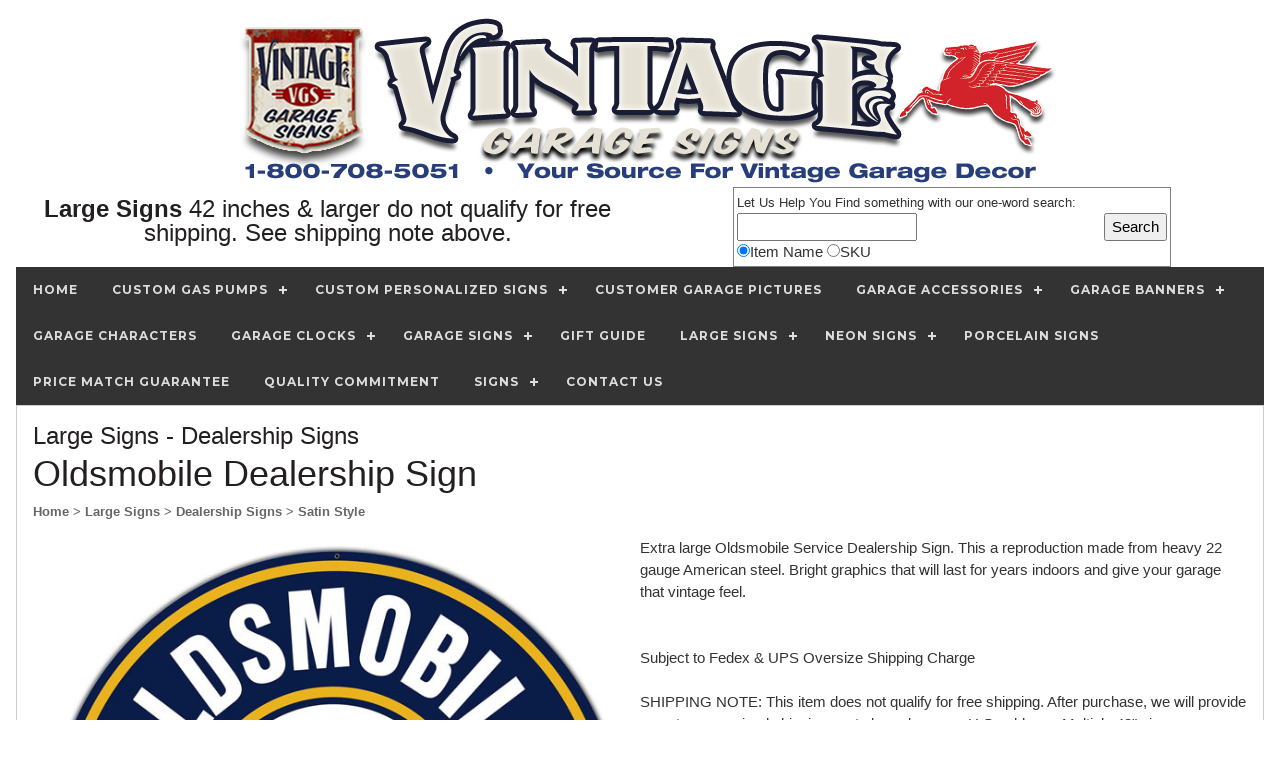

--- FILE ---
content_type: text/html
request_url: https://www.vintagegaragesigns.com/detailpage.asp?ID=41118&Category=Large~Signs
body_size: 10865
content:


<!DOCTYPE html>
<html>
<head>
	<meta http-equiv="Content-Language" content="en-us">
	<meta name="robots" content="index, follow">
	<title>Oldsmobile Dealership Sign | Satin Style - Dealership Signs - Large Signs - From Vintage Garage Signs</title>
	<meta name="description" content="Extra large Oldsmobile Service Dealership Sign. This a reproduction made from heavy 22 gauge American steel. Bright graphics that will last for years indoors and give your garage that vintage feel.    Subject to Fedex & UPS Oversize Shipping Charge  SHIPPING NOTE: This item does not qualify for free shipping. After purchase, we will provide a custom oversized shipping quote based on your U.S. address. Multiple 42" signs may qualify for combined shipping when crated together. | Satin Style | Dealership Signs | Large Signs | Vintage Garage Signs">
	<meta name="author" content="Vintage Garage Signs">
	<meta name="classification" content="Business and Economy">
	<meta name="copyright" content="Copyright 2025 Dragonwyck Web Design LLC">
	<link rel="canonical" href="https://www.vintagegaragesigns.com/detailpage.asp?ID=41118&Category=Large~Signs&Category2=Dealership~Signs&Category3=Satin~Style" />
	<meta property="og:url" content="https://www.vintagegaragesigns.com/detailpage.asp?ID=41118&Category=Large~Signs&Category2=Dealership~Signs&Category3=Satin~Style" />
	<meta property="og:title" content="Oldsmobile Dealership Sign | Satin Style - Dealership Signs - Large Signs - From Vintage Garage Signs" />
	<meta property="og:description" content="Extra large Oldsmobile Service Dealership Sign. This a reproduction made from heavy 22 gauge American steel. Bright graphics that will last for years indoors and give your garage that vintage feel.    Subject to Fedex & UPS Oversize Shipping Charge  SHIPPING NOTE: This item does not qualify for free shipping. After purchase, we will provide a custom oversized shipping quote based on your U.S. address. Multiple 42" signs may qualify for combined shipping when crated together. | Satin Style | Dealership Signs | Large Signs | Vintage Garage Signs" />
	<meta property="og:image" content="https://vintagegaragesigns.com/images/prods/41118.jpg" />
	<!-- include jQuery library version 1.11.1 -->
	<script type="text/javascript" src="js/jquery.min.1.11.js"></script>
	<!-- include MenuMaker Mobi Files -->
	<script type="text/javascript" src="js/menumaker.min.js"></script>
	<script type="text/javascript" src="js/toggle-script.js"></script>
	<script type="text/javascript" src="js/contact-validator.js"></script>
	<link rel="stylesheet" href="css/font-awesome.min.css">
	<link rel="stylesheet" type="text/css" href="js/menumaker.css">
	<link rel="stylesheet"  type="text/css" href="style1.css">
	<link rel="stylesheet" href="css/w3.css">
	<meta name="viewport" content="width=device-width, user-scalable=yes" />
<style>
 .linkmenucontainer {
  float: left;
  width: 45%;
  max-width: 250px;
  height: 250px;
  margin: 5px;
  padding: 5px;
}
 .linkgallerypic {
	width: 100%; 
	height: 75%;
	max-width: 250px; 
	border-radius: 25px;
	object-fit:cover;
}

 .thumbgallerypic {
  width: 100%;
  max-width: 150px;
  height: 100px;
  padding: 5px;
  border: 1px solid #999999;
  margin:1px;
  object-fit:cover;
}

</style>
</head>

<body>
<div class="w3-content" style="max-width:1600px">
<div class="w3-margin">
	<div class="w3-row">
		<div align="center">
		<html>
<head>
<title>Header</title>
<link rel="apple-touch-icon" sizes="76x76" href="/apple-touch-icon.png">
<link rel="icon" type="image/png" sizes="32x32" href="/favicon-32x32.png">
<link rel="icon" type="image/png" sizes="16x16" href="/favicon-16x16.png">
<link rel="manifest" href="/site.webmanifest">
<link rel="mask-icon" href="/safari-pinned-tab.svg" color="#5bbad5">
<meta name="msapplication-TileColor" content="#da532c">
<meta name="theme-color" content="#ffffff"><style>
.banner-pic {
  max-width: 900px;
  width: 100%;
  height: auto;
 } 
</style>
</head>

<body topmargin="1">
<div align="center">
    <div class="w3-row">
    <a href="Default.asp">
    <img border="0" src="images/banner-vintage-garage-signs.png" alt="Vintage Garage Signs" class="banner-pic"></a>
    </div>
    <div class="w3-row">
    	<div class="w3-col l6 m6 s12">
    		<h3 align="center"><b>Large Signs</b> 42 inches & larger do not qualify for free shipping.  See shipping note above.<br></h3>
    	</div>
    	<div style="w3-col l6 m6 s12">
    		<form method="POST" action="search-listpage.asp" onsubmit="return Search_Validator(this)" language="JavaScript">
    			<table border="0" 
                style="border-style:solid; border-width:1px; border-collapse: collapse; padding-left:4px; padding-right:4px; padding-top:1px; padding-bottom:1px" 
                cellpadding="3">
                  <tr>
                    <td><font size="2">Let Us Help You
    			<a name="Find">Find</a> something with our one-word search:<br>
                    </font>
    			<input type="text" name="SearchTerm" size="18" maxlength="15"><br>
    			<input type="radio" value="Title" checked name="FieldName">Item Name
    			<input type="radio" value="SKU" name="FieldName">SKU</td>
                    <td>&nbsp;&nbsp;&nbsp;&nbsp; </td>
                    <td>
    			<input type="submit" value="Search" name="B6"></td>
                  </tr>
                </table>
    		</form>
    	</div>
    </div>
    <div class="w3-row">
        <div align="center" style="background-color: #333333;">
    		<div id="cssmenu"><ul><li class='active '><a href='Default.asp'><span>Home</span></a></li><li class='active has-sub '><a href='products.asp?Category=Custom~Gas~Pumps'><span>Custom Gas Pumps</span></a><ul><li class='active '><a href='products_cat2.asp?Category=Custom~Gas~Pumps&Category2=Beer~Tap~Gas~Pump'><span>Beer Tap Gas Pump</span></a></li><li class='active '><a href='products_cat2.asp?Category=Custom~Gas~Pumps&Category2=Custom~Logo~Gas~Pumps'><span>Custom Logo Gas Pumps</span></a></li><li class='active '><a href='products_cat2.asp?Category=Custom~Gas~Pumps&Category2=Display~Gas~Pump'><span>Display Gas Pump</span></a></li><li class='active '><a href='products_cat2.asp?Category=Custom~Gas~Pumps&Category2=EV~Gas~Pump'><span>EV Gas Pump</span></a></li><li class='active '><a href='products_cat2.asp?Category=Custom~Gas~Pumps&Category2=Gas~Globes'><span>Gas Globes</span></a></li><li class='active '><a href='products_cat2.asp?Category=Custom~Gas~Pumps&Category2=Gumball~Gas~Pump'><span>Gumball Gas Pump</span></a></li><li class='active '><a href='products_cat2.asp?Category=Custom~Gas~Pumps&Category2=Model~Tokheim~39'><span>Model Tokheim 39</span></a></li><li class='active '><a href='products_cat2.asp?Category=Custom~Gas~Pumps&Category2=Model~Tokheim~876'><span>Model Tokheim 876</span></a></li><li class='active '><a href='products_cat2.asp?Category=Custom~Gas~Pumps&Category2=Model~Wayne~70'><span>Model Wayne 70</span></a></li><li class='active '><a href='products_cat2.asp?Category=Custom~Gas~Pumps&Category2=Retro~Gas~Pumps'><span>Retro Gas Pumps</span></a></li></ul></li><li class='active has-sub '><a href='products.asp?Category=Custom~Personalized~Signs'><span>Custom Personalized Signs</span></a><ul><li class='active '><a href='products_cat2.asp?Category=Custom~Personalized~Signs&Category2=Dog~Address~Signs'><span>Dog Address Signs</span></a></li><li class='active '><a href='products_cat2.asp?Category=Custom~Personalized~Signs&Category2=House~Address~Signs'><span>House Address Signs</span></a></li><li class='active '><a href='products_cat2.asp?Category=Custom~Personalized~Signs&Category2=Personalized~Garage'><span>Personalized Garage</span></a></li><li class='active '><a href='products_cat2.asp?Category=Custom~Personalized~Signs&Category2=Personalized~Gas~Station'><span>Personalized Gas Station</span></a></li><li class='active '><a href='products_cat2.asp?Category=Custom~Personalized~Signs&Category2=Your~Name~Signs'><span>Your Name Signs</span></a></li></ul></li><li class='active '><a href='products.asp?Category=Customer~Garage~Pictures'><span>Customer Garage Pictures</a></li><li class='active has-sub '><a href='products.asp?Category=Garage~Accessories'><span>Garage Accessories</span></a><ul><li class='active '><a href='products_cat2.asp?Category=Garage~Accessories&Category2=Automotive~Art'><span>Automotive Art</span></a></li><li class='active '><a href='products_cat2.asp?Category=Garage~Accessories&Category2=Garage~Accessories'><span>Garage Accessories</span></a></li><li class='active '><a href='products_cat2.asp?Category=Garage~Accessories&Category2=Header~Trophy'><span>Header Trophy</span></a></li></ul></li><li class='active has-sub '><a href='products.asp?Category=Garage~Banners'><span>Garage Banners</span></a><ul><li class='active '><a href='products_cat2.asp?Category=Garage~Banners&Category2=Chevrolet'><span>Chevrolet</span></a></li><li class='active '><a href='products_cat2.asp?Category=Garage~Banners&Category2=Ferrari'><span>Ferrari</span></a></li><li class='active '><a href='products_cat2.asp?Category=Garage~Banners&Category2=Foreign'><span>Foreign</span></a></li><li class='active '><a href='products_cat2.asp?Category=Garage~Banners&Category2=G~M'><span>G M</span></a></li><li class='active '><a href='products_cat2.asp?Category=Garage~Banners&Category2=Jeep'><span>Jeep</span></a></li><li class='active '><a href='products_cat2.asp?Category=Garage~Banners&Category2=Large~Format~Banners'><span>Large Format Banners</span></a></li><li class='active '><a href='products_cat2.asp?Category=Garage~Banners&Category2=Mopar'><span>Mopar</span></a></li><li class='active '><a href='products_cat2.asp?Category=Garage~Banners&Category2=Motorcycle~Signs'><span>Motorcycle Signs</span></a></li><li class='active '><a href='products_cat2.asp?Category=Garage~Banners&Category2=Porsche'><span>Porsche</span></a></li></ul></li><li class='active '><a href='products.asp?Category=Garage~Characters'><span>Garage Characters</a></li><li class='active has-sub '><a href='products.asp?Category=Garage~Clocks'><span>Garage Clocks</span></a><ul><li class='active '><a href='products_cat2.asp?Category=Garage~Clocks&Category2=Featured~Product'><span>Featured Product</span></a></li><li class='active '><a href='products_cat2.asp?Category=Garage~Clocks&Category2=Lighted~LED~Clocks'><span>Lighted LED Clocks</span></a></li><li class='active '><a href='products_cat2.asp?Category=Garage~Clocks&Category2=Neon~Clocks'><span>Neon Clocks</span></a></li><li class='active '><a href='products_cat2.asp?Category=Garage~Clocks&Category2=Personalized~Clocks'><span>Personalized Clocks</span></a></li></ul></li><li class='active has-sub '><a href='products.asp?Category=Garage~Signs'><span>Garage Signs</span></a><ul><li class='active '><a href='products_cat2.asp?Category=Garage~Signs&Category2=Drag~Racing~Signs'><span>Drag Racing Signs</span></a></li></ul></li><li class='active '><a href='products.asp?Category=Gift~Guide'><span>Gift Guide</a></li><li class='active has-sub '><a href='products.asp?Category=Large~Signs'><span>Large Signs</span></a><ul><li class='active '><a href='products_cat2.asp?Category=Large~Signs&Category2=Americana~Signs'><span>Americana Signs</span></a></li><li class='active '><a href='products_cat2.asp?Category=Large~Signs&Category2=Dealership~Signs'><span>Dealership Signs</span></a></li><li class='active '><a href='products_cat2.asp?Category=Large~Signs&Category2=Gas~Station~Signs'><span>Gas Station Signs</span></a></li><li class='active '><a href='products_cat2.asp?Category=Large~Signs&Category2=Satin~Style'><span>Satin Style</span></a></li><li class='active '><a href='products_cat2.asp?Category=Large~Signs&Category2=Spark~Plug~Signs'><span>Spark Plug Signs</span></a></li><li class='active '><a href='products_cat2.asp?Category=Large~Signs&Category2=Tire~-~Battery~Signs'><span>Tire - Battery Signs</span></a></li></ul></li><li class='active has-sub '><a href='products.asp?Category=Neon~Signs'><span>Neon Signs</span></a><ul><li class='active '><a href='products_cat2.asp?Category=Neon~Signs&Category2=Aviation~Signs'><span>Aviation Signs</span></a></li><li class='active '><a href='products_cat2.asp?Category=Neon~Signs&Category2=Buick'><span>Buick</span></a></li><li class='active '><a href='products_cat2.asp?Category=Neon~Signs&Category2=Chevrolet'><span>Chevrolet</span></a></li><li class='active '><a href='products_cat2.asp?Category=Neon~Signs&Category2=Dads~Signs'><span>Dads Signs</span></a></li><li class='active '><a href='products_cat2.asp?Category=Neon~Signs&Category2=Dealership~Signs'><span>Dealership Signs</span></a></li><li class='active '><a href='products_cat2.asp?Category=Neon~Signs&Category2=Drag~Racing~Signs'><span>Drag Racing Signs</span></a></li><li class='active '><a href='products_cat2.asp?Category=Neon~Signs&Category2=Ford~-~Shelby'><span>Ford - Shelby</span></a></li><li class='active '><a href='products_cat2.asp?Category=Neon~Signs&Category2=Gas~Station~Signs'><span>Gas Station Signs</span></a></li><li class='active '><a href='products_cat2.asp?Category=Neon~Signs&Category2=Jeep~Signs'><span>Jeep Signs</span></a></li><li class='active '><a href='products_cat2.asp?Category=Neon~Signs&Category2=Junior~Neon~Signs'><span>Junior Neon Signs</span></a></li><li class='active '><a href='products_cat2.asp?Category=Neon~Signs&Category2=LED~Signs'><span>LED Signs</span></a></li><li class='active '><a href='products_cat2.asp?Category=Neon~Signs&Category2=Marquee~Neon~Signs'><span>Marquee Neon Signs</span></a></li><li class='active '><a href='products_cat2.asp?Category=Neon~Signs&Category2=Mopar'><span>Mopar</span></a></li><li class='active '><a href='products_cat2.asp?Category=Neon~Signs&Category2=Neon~Sculptures'><span>Neon Sculptures</span></a></li><li class='active '><a href='products_cat2.asp?Category=Neon~Signs&Category2=Pontiac'><span>Pontiac</span></a></li><li class='active '><a href='products_cat2.asp?Category=Neon~Signs&Category2=Tire~-~Battery~Signs'><span>Tire - Battery Signs</span></a></li><li class='active '><a href='products_cat2.asp?Category=Neon~Signs&Category2=Tractor~Signs'><span>Tractor Signs</span></a></li><li class='active '><a href='products_cat2.asp?Category=Neon~Signs&Category2=Truck~Signs'><span>Truck Signs</span></a></li><li class='active '><a href='products_cat2.asp?Category=Neon~Signs&Category2=Vintage~Soda~Signs'><span>Vintage Soda Signs</span></a></li><li class='active '><a href='products_cat2.asp?Category=Neon~Signs&Category2=VW'><span>VW</span></a></li></ul></li><li class='active '><a href='products.asp?Category=Porcelain~Signs'><span>Porcelain Signs</a></li><li class='active '><a href='products.asp?Category=Price~Match~Guarantee'><span>Price Match Guarantee</a></li><li class='active '><a href='products.asp?Category=Quality~Commitment'><span>Quality Commitment</a></li><li class='active has-sub '><a href='products.asp?Category=Signs'><span>Signs</span></a><ul><li class='active '><a href='products_cat2.asp?Category=Signs&Category2=Americana~Signs'><span>Americana Signs</span></a></li><li class='active '><a href='products_cat2.asp?Category=Signs&Category2=Beer~Bar~Signs'><span>Beer Bar Signs</span></a></li><li class='active '><a href='products_cat2.asp?Category=Signs&Category2=Custom~Designed'><span>Custom Designed</span></a></li><li class='active '><a href='products_cat2.asp?Category=Signs&Category2=Dealership~Signs'><span>Dealership Signs</span></a></li><li class='active '><a href='products_cat2.asp?Category=Signs&Category2=Flying~Red~Horse'><span>Flying Red Horse</span></a></li><li class='active '><a href='products_cat2.asp?Category=Signs&Category2=Garage~Signs'><span>Garage Signs</span></a></li><li class='active '><a href='products_cat2.asp?Category=Signs&Category2=Gas~Station~Signs'><span>Gas Station Signs</span></a></li><li class='active '><a href='products_cat2.asp?Category=Signs&Category2=Home~Decor~Signs'><span>Home Decor Signs</span></a></li><li class='active '><a href='products_cat2.asp?Category=Signs&Category2=Humorous~Signs'><span>Humorous Signs</span></a></li><li class='active '><a href='products_cat2.asp?Category=Signs&Category2=Pin~Up~Signs'><span>Pin Up Signs</span></a></li><li class='active '><a href='products_cat2.asp?Category=Signs&Category2=Sports~Signs'><span>Sports Signs</span></a></li></ul></li><li class='active '><a href='contact-form.asp?CategoryViewed=Large~Signs'><span>Contact Us</span></a></li></ul></div>	
    	</div>
    </div>
</div>
</body>
</html>
		</div>
	</div>
	<div class="w3-row w3-padding w3-border">
		<!--Wide column for Title-->
		<div class="w3-row">
			<h3>Large Signs
				 - Dealership Signs&nbsp; 
				
			</h3>
			<h1>
				Oldsmobile Dealership Sign
			</h1>
			<a href='default.asp'><font size='2'>Home</font></a><a href='products.asp?Category=Large~Signs'><font size='2'> > Large Signs</font></a><a href='products_cat2.asp?Category=Large~Signs&Category2=Dealership~Signs'><font size='2'> > Dealership Signs</font></a><a href='products_cat3.asp?Category=Large~Signs&Category2=Dealership~Signs&Category3=Satin~Style'><font size='2'> > Satin Style</font></a>		
		</div>
		<div class="w3-row">	
		
		<!--1/2 column for photo-->
			<div class="w3-col w3-half" align="center">
				<p>
			<a href='contact-form.asp?CategoryViewed=Large~Signs'>
				<img src="images/prods/41118.jpg" name="photo" type="image" style="width: 100%; max-width: 600px;" border="0" alt="Oldsmobile Dealership Sign">
	         	 
			</a>
				</p>
			
			

		<!--Reviews Area: -->
		<p>
		
		
		<a href="review-form.asp?AdID=41118">
		<i class="fa fa-pencil"></i> Post a review for this item.</a>
		</p>

	<div align="center"> 			   		
			
		</div>
	</div>
		<!--1/3 column for eCommerce & Description-->
			<div class="w3-col w3-half">
		<!--Event Management Module: --->
				<b>
			    		         
			</b>
	          	<p>Extra large Oldsmobile Service Dealership Sign. This a reproduction made from heavy 22 gauge American steel. Bright graphics that will last for years indoors and give your garage that vintage feel. <br>
<br>
<br>
Subject to Fedex & UPS Oversize Shipping Charge
<br>
<br>SHIPPING NOTE: This item does not qualify for free shipping. After purchase, we will provide a custom oversized shipping quote based on your U.S. address. Multiple 42" signs may qualify for combined shipping when crated together.
	          </p>
			
	 			<div class="w3-container w3-border w3-padding">
	 			
<html>
<head>
</head>
<body>
	
	
<div align="left">
	<!---Product: --->
	<div itemscope itemtype ="http://schema.org/Product">
		<meta itemprop="name" content="Oldsmobile Dealership Sign" />
		<meta itemprop="category" content="Dealership Signs, Satin Style" />
		<meta itemprop="description" content="Extra large Oldsmobile Service Dealership Sign. This a reproduction made from heavy 22 gauge American steel. Bright graphics that will last for years indoors and give your garage that vintage feel. 


Subject to Fedex & UPS Oversize Shipping Charge

SHIPPING NOTE: This item does not qualify for free shipping. After purchase, we will provide a custom oversized shipping quote based on your U.S. address. Multiple 42" signs may qualify for combined shipping when crated together." />
		<meta itemprop="sku" content="VGSD-GA1715" />
		<meta itemprop="mpn" content="VGSD-GA1715" />
		<meta itemprop="gtin" content="" />
	    <div itemprop='brand' itemscope itemtype='http://schema.org/Brand' />
	    	<meta itemprop='name' content='Vintage Garage Signs' />
	    </div>
		<meta itemprop="url" content="https://www.vintagegaragesigns.com/detailpage.asp?ID=41118" />
		<meta itemprop="image" content="https://vintagegaragesigns.com/images/prods/41118.jpg" />
		<meta itemprop="logo" content="https://vintagegaragesigns.com/images/vgarage_logo.jpg" />
		<meta itemprop="itemCondition" content="" />
		<meta itemprop="productId" content="41118" />
		<meta itemprop="weight" content="" />

		<div align="center">
			
				<!-- PayPal Form begins here------------------>
	
	     	<form name="PayPalButton" target="paypal" action="https://www.paypal.com/cgi-bin/webscr" method="post" onsubmit="return Item_Validator(this)" language="JavaScript">
				<input type="hidden" name="add" value="1">
				<input type="hidden" name="cmd" value="_cart">
				<input type="hidden" name="business" value="GT88PM95XT7K8">
				<input type="hidden" name="item_name" value="Oldsmobile Dealership Sign">
				<input type="hidden" name="item_number" value="VGSD-GA1715">
				<input type="hidden" name="custom" value="detailpage"/>
				<input type="hidden" name="on1" value="Item_ID">
				<input type="hidden" name="os1" value="41118">
				<input type="hidden" name="amount" value="399.95">
				
				<input type="hidden" name="discount_rate" value="">
				<input type="hidden" name="discount_rate2" value="">
				<input type="hidden" name="cancel_return" value="http://www.vintagegaragesigns.com/cancel.asp?Source=PayPal">
				<input type="hidden" name="cbt" value="Click Here to finalize and confirm your order."> 
	
	   	<!---Offer:--->
			<span itemprop="offers" itemscope itemtype="http://schema.org/Offer">
				<meta itemprop="url" content="http://www.vintagegaragesigns.com/detailpage.asp?ID=41118" />
				
					<meta itemprop="availability" content="InStock">
					<b>Large Signs</b> 42 inches & larger do not qualify for free shipping.  See shipping note above.<br>
				<meta itemprop="price" content="399.95" />
				<meta itemprop='priceCurrency' content="USD" />
				<meta itemprop="priceValidUntil" content="1/26/2027 2:26:16 PM">
				<b>
				$399.95
				</b><br>
				<span itemprop="seller" itemscope itemtype="http://schema.org/Organization" />
					<meta itemprop="name" content="Vintage Garage Signs" />
				</span>
			</span>
	   	<!---End of Offer--->
	
			
	
			<input border="0" src="images/add-to-cart-pp.gif" name="Submit" type="image" 
			alt="Add To Cart" width="120" height="26">
			</form>
	
			<font color="#FF0000"><b>Free shipping on orders over $149</b></font>
	<!-- PayPal Form ends here------------------>
	        
	        <br>SKU: <b>VGSD-GA1715</b>
	        
	        	<br>Size: <b>42''</b>      
	        
	        	<br>Extra Shipping: <b>$</b>      
	        
			<form method="POST" action="discount-code.asp?ID=41118&Category=Large~Signs">
				Enter Discount Code:  
				<input type="text" name="DiscountCode" size="10" value="">
				<input type="submit" value="Apply" name="B6"><br>
				<font color="#FF0000"></font>
			</form>
			&nbsp;
						
			&nbsp;
			<form name="_xclick" target="paypal" action="https://www.paypal.com/cgi-bin/webscr" method="post">
				<input type="hidden" name="display" value="1">
				<input type="hidden" name="business" value="GT88PM95XT7K8">
				<input type="hidden" name="cmd" value="_cart">
				<input type="image" src="images/view-cart-pp.gif" border="0" name="submit" 
				alt="Make payments with PayPal - it's fast, free and secure!" width="120" height="30">
			</form>
			</div>
		</div>     
		<!---End of Product --->
		</div>
	
</body>
</html>


	 			</div>
			
				<!--Area for contact buttons-->
				<div class="w3-padding" align="center">
					<p>
					<a href="email_item.asp?ID=41118&Category=Large~Signs">
					<i class="w3-xlarge fa fa-share"></i>Share This</a> |
					<a href="contact-form.asp?CategoryViewed=Large Signs">
					<i class="w3-xlarge fa fa-envelope"></i>Contact Us</a> </div></div>&nbsp;
		</div>
	</div>
	<div class="w3-row">
		<div align="center">
			<b>You might also like these related Dealership Signs items: </b><br><div class='w3-row w3-border'><div class='linkmenucontainer' align='center'><a href='detailpage.asp?ID=41207&Counter=1'><img src='images/prods/41207.jpg' alt='Pontiac Dealership Sign' border='0' class='linkgallerypic'><br><font size='2'>Pontiac Dealership Sign</font></a></div><div class='linkmenucontainer' align='center'><a href='detailpage.asp?ID=41117&Counter=1'><img src='images/prods/41117.jpg' alt='Studebaker Service Sign' border='0' class='linkgallerypic'><br><font size='2'>Studebaker Service Sign</font></a></div><div class='linkmenucontainer' align='center'><a href='detailpage.asp?ID=30272&Counter=1'><img src='images/prods/30272.jpg' alt='VW Dealer Sign' border='0' class='linkgallerypic'><br><font size='2'>VW Dealer Sign</font></a></div><div class='linkmenucontainer' align='center'><a href='detailpage.asp?ID=30373&Counter=1'><img src='images/prods/30373.jpg' alt='Willys Sales & Service Sign' border='0' class='linkgallerypic'><br><font size='2'>Willys Sales & Service Sign</font></a></div></div><!DOCTYPE html>
<html>
<!--Version w3-2018.01.03 -->
<head>
<title>Footer</title>
</head>
<body>
<div align="center">
	<footer class="w3-row">
	 <!-- Navigation -->
		<div class="w3-row">
    	<div align="center" style="background-color: #333333;">
			<div id="cssmenu"><ul><li class='active '><a href='Default.asp'><span>Home</span></a></li><li class='active has-sub '><a href='products.asp?Category=Custom~Gas~Pumps'><span>Custom Gas Pumps</span></a><ul><li class='active '><a href='products_cat2.asp?Category=Custom~Gas~Pumps&Category2=Beer~Tap~Gas~Pump'><span>Beer Tap Gas Pump</span></a></li><li class='active '><a href='products_cat2.asp?Category=Custom~Gas~Pumps&Category2=Custom~Logo~Gas~Pumps'><span>Custom Logo Gas Pumps</span></a></li><li class='active '><a href='products_cat2.asp?Category=Custom~Gas~Pumps&Category2=Display~Gas~Pump'><span>Display Gas Pump</span></a></li><li class='active '><a href='products_cat2.asp?Category=Custom~Gas~Pumps&Category2=EV~Gas~Pump'><span>EV Gas Pump</span></a></li><li class='active '><a href='products_cat2.asp?Category=Custom~Gas~Pumps&Category2=Gas~Globes'><span>Gas Globes</span></a></li><li class='active '><a href='products_cat2.asp?Category=Custom~Gas~Pumps&Category2=Gumball~Gas~Pump'><span>Gumball Gas Pump</span></a></li><li class='active '><a href='products_cat2.asp?Category=Custom~Gas~Pumps&Category2=Model~Tokheim~39'><span>Model Tokheim 39</span></a></li><li class='active '><a href='products_cat2.asp?Category=Custom~Gas~Pumps&Category2=Model~Tokheim~876'><span>Model Tokheim 876</span></a></li><li class='active '><a href='products_cat2.asp?Category=Custom~Gas~Pumps&Category2=Model~Wayne~70'><span>Model Wayne 70</span></a></li><li class='active '><a href='products_cat2.asp?Category=Custom~Gas~Pumps&Category2=Retro~Gas~Pumps'><span>Retro Gas Pumps</span></a></li></ul></li><li class='active has-sub '><a href='products.asp?Category=Custom~Personalized~Signs'><span>Custom Personalized Signs</span></a><ul><li class='active '><a href='products_cat2.asp?Category=Custom~Personalized~Signs&Category2=Dog~Address~Signs'><span>Dog Address Signs</span></a></li><li class='active '><a href='products_cat2.asp?Category=Custom~Personalized~Signs&Category2=House~Address~Signs'><span>House Address Signs</span></a></li><li class='active '><a href='products_cat2.asp?Category=Custom~Personalized~Signs&Category2=Personalized~Garage'><span>Personalized Garage</span></a></li><li class='active '><a href='products_cat2.asp?Category=Custom~Personalized~Signs&Category2=Personalized~Gas~Station'><span>Personalized Gas Station</span></a></li><li class='active '><a href='products_cat2.asp?Category=Custom~Personalized~Signs&Category2=Your~Name~Signs'><span>Your Name Signs</span></a></li></ul></li><li class='active '><a href='products.asp?Category=Customer~Garage~Pictures'><span>Customer Garage Pictures</a></li><li class='active has-sub '><a href='products.asp?Category=Garage~Accessories'><span>Garage Accessories</span></a><ul><li class='active '><a href='products_cat2.asp?Category=Garage~Accessories&Category2=Automotive~Art'><span>Automotive Art</span></a></li><li class='active '><a href='products_cat2.asp?Category=Garage~Accessories&Category2=Garage~Accessories'><span>Garage Accessories</span></a></li><li class='active '><a href='products_cat2.asp?Category=Garage~Accessories&Category2=Header~Trophy'><span>Header Trophy</span></a></li></ul></li><li class='active has-sub '><a href='products.asp?Category=Garage~Banners'><span>Garage Banners</span></a><ul><li class='active '><a href='products_cat2.asp?Category=Garage~Banners&Category2=Chevrolet'><span>Chevrolet</span></a></li><li class='active '><a href='products_cat2.asp?Category=Garage~Banners&Category2=Ferrari'><span>Ferrari</span></a></li><li class='active '><a href='products_cat2.asp?Category=Garage~Banners&Category2=Foreign'><span>Foreign</span></a></li><li class='active '><a href='products_cat2.asp?Category=Garage~Banners&Category2=G~M'><span>G M</span></a></li><li class='active '><a href='products_cat2.asp?Category=Garage~Banners&Category2=Jeep'><span>Jeep</span></a></li><li class='active '><a href='products_cat2.asp?Category=Garage~Banners&Category2=Large~Format~Banners'><span>Large Format Banners</span></a></li><li class='active '><a href='products_cat2.asp?Category=Garage~Banners&Category2=Mopar'><span>Mopar</span></a></li><li class='active '><a href='products_cat2.asp?Category=Garage~Banners&Category2=Motorcycle~Signs'><span>Motorcycle Signs</span></a></li><li class='active '><a href='products_cat2.asp?Category=Garage~Banners&Category2=Porsche'><span>Porsche</span></a></li></ul></li><li class='active '><a href='products.asp?Category=Garage~Characters'><span>Garage Characters</a></li><li class='active has-sub '><a href='products.asp?Category=Garage~Clocks'><span>Garage Clocks</span></a><ul><li class='active '><a href='products_cat2.asp?Category=Garage~Clocks&Category2=Featured~Product'><span>Featured Product</span></a></li><li class='active '><a href='products_cat2.asp?Category=Garage~Clocks&Category2=Lighted~LED~Clocks'><span>Lighted LED Clocks</span></a></li><li class='active '><a href='products_cat2.asp?Category=Garage~Clocks&Category2=Neon~Clocks'><span>Neon Clocks</span></a></li><li class='active '><a href='products_cat2.asp?Category=Garage~Clocks&Category2=Personalized~Clocks'><span>Personalized Clocks</span></a></li></ul></li><li class='active has-sub '><a href='products.asp?Category=Garage~Signs'><span>Garage Signs</span></a><ul><li class='active '><a href='products_cat2.asp?Category=Garage~Signs&Category2=Drag~Racing~Signs'><span>Drag Racing Signs</span></a></li></ul></li><li class='active '><a href='products.asp?Category=Gift~Guide'><span>Gift Guide</a></li><li class='active has-sub '><a href='products.asp?Category=Large~Signs'><span>Large Signs</span></a><ul><li class='active '><a href='products_cat2.asp?Category=Large~Signs&Category2=Americana~Signs'><span>Americana Signs</span></a></li><li class='active '><a href='products_cat2.asp?Category=Large~Signs&Category2=Dealership~Signs'><span>Dealership Signs</span></a></li><li class='active '><a href='products_cat2.asp?Category=Large~Signs&Category2=Gas~Station~Signs'><span>Gas Station Signs</span></a></li><li class='active '><a href='products_cat2.asp?Category=Large~Signs&Category2=Satin~Style'><span>Satin Style</span></a></li><li class='active '><a href='products_cat2.asp?Category=Large~Signs&Category2=Spark~Plug~Signs'><span>Spark Plug Signs</span></a></li><li class='active '><a href='products_cat2.asp?Category=Large~Signs&Category2=Tire~-~Battery~Signs'><span>Tire - Battery Signs</span></a></li></ul></li><li class='active has-sub '><a href='products.asp?Category=Neon~Signs'><span>Neon Signs</span></a><ul><li class='active '><a href='products_cat2.asp?Category=Neon~Signs&Category2=Aviation~Signs'><span>Aviation Signs</span></a></li><li class='active '><a href='products_cat2.asp?Category=Neon~Signs&Category2=Buick'><span>Buick</span></a></li><li class='active '><a href='products_cat2.asp?Category=Neon~Signs&Category2=Chevrolet'><span>Chevrolet</span></a></li><li class='active '><a href='products_cat2.asp?Category=Neon~Signs&Category2=Dads~Signs'><span>Dads Signs</span></a></li><li class='active '><a href='products_cat2.asp?Category=Neon~Signs&Category2=Dealership~Signs'><span>Dealership Signs</span></a></li><li class='active '><a href='products_cat2.asp?Category=Neon~Signs&Category2=Drag~Racing~Signs'><span>Drag Racing Signs</span></a></li><li class='active '><a href='products_cat2.asp?Category=Neon~Signs&Category2=Ford~-~Shelby'><span>Ford - Shelby</span></a></li><li class='active '><a href='products_cat2.asp?Category=Neon~Signs&Category2=Gas~Station~Signs'><span>Gas Station Signs</span></a></li><li class='active '><a href='products_cat2.asp?Category=Neon~Signs&Category2=Jeep~Signs'><span>Jeep Signs</span></a></li><li class='active '><a href='products_cat2.asp?Category=Neon~Signs&Category2=Junior~Neon~Signs'><span>Junior Neon Signs</span></a></li><li class='active '><a href='products_cat2.asp?Category=Neon~Signs&Category2=LED~Signs'><span>LED Signs</span></a></li><li class='active '><a href='products_cat2.asp?Category=Neon~Signs&Category2=Marquee~Neon~Signs'><span>Marquee Neon Signs</span></a></li><li class='active '><a href='products_cat2.asp?Category=Neon~Signs&Category2=Mopar'><span>Mopar</span></a></li><li class='active '><a href='products_cat2.asp?Category=Neon~Signs&Category2=Neon~Sculptures'><span>Neon Sculptures</span></a></li><li class='active '><a href='products_cat2.asp?Category=Neon~Signs&Category2=Pontiac'><span>Pontiac</span></a></li><li class='active '><a href='products_cat2.asp?Category=Neon~Signs&Category2=Tire~-~Battery~Signs'><span>Tire - Battery Signs</span></a></li><li class='active '><a href='products_cat2.asp?Category=Neon~Signs&Category2=Tractor~Signs'><span>Tractor Signs</span></a></li><li class='active '><a href='products_cat2.asp?Category=Neon~Signs&Category2=Truck~Signs'><span>Truck Signs</span></a></li><li class='active '><a href='products_cat2.asp?Category=Neon~Signs&Category2=Vintage~Soda~Signs'><span>Vintage Soda Signs</span></a></li><li class='active '><a href='products_cat2.asp?Category=Neon~Signs&Category2=VW'><span>VW</span></a></li></ul></li><li class='active '><a href='products.asp?Category=Porcelain~Signs'><span>Porcelain Signs</a></li><li class='active '><a href='products.asp?Category=Price~Match~Guarantee'><span>Price Match Guarantee</a></li><li class='active '><a href='products.asp?Category=Quality~Commitment'><span>Quality Commitment</a></li><li class='active has-sub '><a href='products.asp?Category=Signs'><span>Signs</span></a><ul><li class='active '><a href='products_cat2.asp?Category=Signs&Category2=Americana~Signs'><span>Americana Signs</span></a></li><li class='active '><a href='products_cat2.asp?Category=Signs&Category2=Beer~Bar~Signs'><span>Beer Bar Signs</span></a></li><li class='active '><a href='products_cat2.asp?Category=Signs&Category2=Custom~Designed'><span>Custom Designed</span></a></li><li class='active '><a href='products_cat2.asp?Category=Signs&Category2=Dealership~Signs'><span>Dealership Signs</span></a></li><li class='active '><a href='products_cat2.asp?Category=Signs&Category2=Flying~Red~Horse'><span>Flying Red Horse</span></a></li><li class='active '><a href='products_cat2.asp?Category=Signs&Category2=Garage~Signs'><span>Garage Signs</span></a></li><li class='active '><a href='products_cat2.asp?Category=Signs&Category2=Gas~Station~Signs'><span>Gas Station Signs</span></a></li><li class='active '><a href='products_cat2.asp?Category=Signs&Category2=Home~Decor~Signs'><span>Home Decor Signs</span></a></li><li class='active '><a href='products_cat2.asp?Category=Signs&Category2=Humorous~Signs'><span>Humorous Signs</span></a></li><li class='active '><a href='products_cat2.asp?Category=Signs&Category2=Pin~Up~Signs'><span>Pin Up Signs</span></a></li><li class='active '><a href='products_cat2.asp?Category=Signs&Category2=Sports~Signs'><span>Sports Signs</span></a></li></ul></li><li class='active '><a href='contact-form.asp?CategoryViewed=Large~Signs'><span>Contact Us</span></a></li></ul></div>
		</div>
		</div>
	 <!-- END Navigation -->
		<div class="w3-row w3-padding">
	 
			<div class="w3-col w3-third" align="left">
			  <h3>Contact Us</h3>
				<p><a href="listpage.asp?Category=Customer~Service">Customer Service</a></p>
				<p><a href="tel:1-800-708-5051">
				<i class="w3-xlarge fa fa-phone"></i> 1-800-708-5051</a></p>
				<a href="contact-form.asp"><i class="w3-xlarge fa fa-envelope-o"></i> Contact Us</a>
				<p>PO Box 1386, Gig Harbor, WA</p>
				<p><a href="default.asp">Home</a></p>
				<a href="contact-form.asp?CategoryViewed=Email~List~Request"><i class="w3-xlarge fa fa-envelope-o"></i> Join our email list</a>
			</div>
	
	 		<div class="w3-col w3-third" align="center">
			  	<h3>Vintage Garage Signs</h3>
			  	<a href="default.asp">
				<img border="0" src="images/vgarage_logo.jpg" 
				alt="Vintage Garage Signs" class="logopic"></a><br>
			<!-- END Row -->			
				<p>Copyright 2026 - Garage Art<b><sup>�</sup></b>
					LLC&nbsp;&nbsp; <br>
					All Rights Reserved - GarageArt.com</p>
			</div>
	
	<!-- END Row -->

			<div class="w3-col w3-third" align="left">
				<h3>Social Media Links</h3>
				<a href="https://www.facebook.com/garageartdotcom/" target="_blank">
				<img border="0" src="images/facebook-bug.png" alt="Follow Vintage Garage Signs on Facebook"></a>
				<a href="https://www.pinterest.com/garageart1/" target="_blank">
				<img border="0" src="images/pinterest-bug.png" alt="Connect with Vintage Garage Signs on Pinterest"></a>
				<a href="https://twitter.com/GarageArt123" target="_blank">
				<img border="0" src="images/twitter-logo.png" alt="Vintage Garage Signs on Twitter"></a>
				<a href="https://instagram.com/garage.guru" target="_blank">
				<img  border="0" src="images/instagram-bug.png" alt="Connect with Vintage Garage Signs on Instagram"></a>
				<hr>
				<a href="https://www.bbb.org/us/wa/gig-harbor/profile/metal-art/garage-art-1296-22443895/#sealclick" target="_blank" rel="nofollow"><img src="https://seal-alaskaoregonwesternwashington.bbb.org/seals/blue-seal-150-110-bbb-22443895.png" style="border: 0;" alt="Garage Art BBB Business Review" /></a>	
				<h3>Search</h3>
			<!--	<p><a href="sitemap.asp">Sitemap</a></p> -->
				<form method="POST" action="search-listpage.asp" onsubmit="return Search_Validator(this)" language="JavaScript">
					<p align="center"><font size="2">Let Us Help You
					<a name="Find">Find</a> something with <br>our one-word search:</font><br>&nbsp;
					<input type="text" name="SearchTerm" size="18" maxlength="15">
					<input type="submit" value="Search" name="B6"> <br>
					<input type="radio" value="Title" checked name="FieldName">Item Name
					<input type="radio" value="SKU" name="FieldName">SKU 
				</form>
	
	
				
					<p align="center">
				  		<a href="payments.asp" class="w3-button"><i class="fa fa-credit-card"></i> Customer Payment Center</a>
				  	</p>
					<form name="_xclick" target="paypal" action="https://www.paypal.com/cgi-bin/webscr" method="post">
						<input type="hidden" name="display" value="1">
						<p align="center">
						<input type="image" src="images/view-cart-pp.gif" border="0" name="submit" 
					alt="Make payments with PayPal - it's fast, free and secure!" width="120" 
					height="30"></p><input type="hidden" name="business" value="GT88PM95XT7K8">
						<input type="hidden" name="cmd" value="_cart">
				</form>
				
			  </div>
		  </div>
	 <!-- END Row -->
		<p>&nbsp;</p>
		<p>&nbsp;</p>
		<div class="w3-row" align="left">
		<div class="w3-third">
			<!-- Insert Tracker code here: -->
			<script src="https://efreecode.com/js.js" id="eXF-vgarage-0" async defer></script>
		</div>
		<div class="w3-third">
			<font size="1" face="Arial">
			<a href="https://www.dragonwyck.net" target="_blank">
			<img src="https://www.dragonwyck.net/images/dragonwyck-logo.gif" border="0" width="150" height="22" alt="Dragonwyck Web Design"></a>
			<br>
			Copyright � 2026 Website Design by  
			<a target="_blank" href="https://www.dragonwyck.net">Dragonwyck &reg; Web Design L.L.C.</a></div>
		<div class="w3-third">
			<br>
			If you have questions or comments about this website, please contact the  
			<a href="contact-form.asp?CategoryViewed=Webmaster~Inquiry"><font color="#000000">Webmaster</font></a> 
			</font>
		</div>
	 <!-- END Row -->
	<p>&nbsp;</p>
	<p>&nbsp;
	</footer>
</div>
<script type="text/javascript">
var _gaq = _gaq || [];
_gaq.push(['_setAccount', 'UA-2487237-2']); _gaq.push(['_trackPageview']);

(function() {
var ga = document.createElement('script'); ga.type = 'text/javascript'; ga.async = true; ga.src = ('https:' == document.location.protocol ? 'https://ssl' : 
'http://www') + '.google-analytics.com/ga.js'; var s = document.getElementsByTagName('script')[0];
s.parentNode.insertBefore(ga, s);
})();
</script>

<script>
  (function(i,s,o,g,r,a,m){i['GoogleAnalyticsObject']=r;i[r]=i[r]||function(){
  (i[r].q=i[r].q||[]).push(arguments)},i[r].l=1*new Date();a=s.createElement(o),
  m=s.getElementsByTagName(o)[0];a.async=1;a.src=g;m.parentNode.insertBefore(a,m)
  })(window,document,'script','//www.google-analytics.com/analytics.js','ga');

  ga('create', 'UA-873313-3', 'auto');
  ga('send', 'pageview');

</script>
</body>
</html>
		</div></div>
</div>
	
</div>
  
</body>
</html>